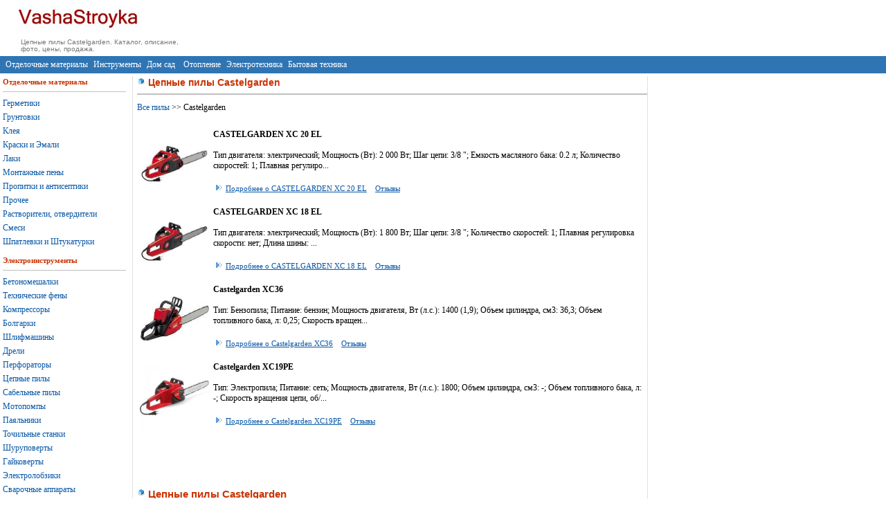

--- FILE ---
content_type: text/html
request_url: https://vashastroyka.com/pila/castelgarden/
body_size: 4123
content:
<!doctype html>
<html lang="ru">
<head>
<title>Castelgarden - каталог цепных пил. страница 1</title>
<meta name="Description" content="Каталог цепных пил Castelgarden с фото и техническими характеристиками. Отзывы, тесты цепных пил. Cтраница 1.">
<meta name="Keywords" content="Castelgarden Цепные пилы, бензопилы, электропила, бензопила, цепная пила, Электрическая цепная пила">
<link rel="canonical" href="https://vashastroyka.com/pila/castelgarden/" />
<meta http-equiv="Content-Type" content="text/html; charset=windows-1251">
<link href="/style.css" rel="stylesheet" type="text/css">
<meta http-equiv="Pragma" content="no-cache">
<meta http-equiv="cache-control" content="no-cache">
<META CONTENT="INDEX,FOLLOW" NAME="ROBOT">
<meta name="robots" content="all">
<META content="2 days" name=revisit-after>
<base href="https://vashastroyka.com/">
<meta name="viewport" content="width=device-width, initial-scale=1.0">
<meta name="google-site-verification" content="pjGyfVuxQJNVKgJxNfBDGqOvt9njoEfJvJwCh7nUNRU" />

</head>
<body leftmargin=0 topmargin=0 bgcolor="White" >

<style type="text/css">  
#navbar {   overflow: hidden;   width : 100%;     z-index: 1;  }
 .sticky {  position: fixed;  top: 0;}
</style>
	 
<table border="0" cellspacing="0" cellpadding="0">
<tr>
<td width="25"></td>
	<td width="250"><a href="http://vashastroyka.com/"><img src="/img/logo.jpg" width="176" height="50" border="0" alt="Помошник строителя"></a><br>
	<div class="best">Цепные пилы Castelgarden. Каталог, описание, фото, цены, продажа.</div>
	</td>
	<td width="250" height="54">

</td>
</tr>
</table>
<div id="navbar" class="">
<table width="100%" height="25" border="0" cellspacing="0" cellpadding="0" style="background-color: #2F75B4; margin-top: 0px; margin-right: 0px; margin-bottom: 5px; margin-left: 0px;">
<tr>
<td>&nbsp; <a href="/laki-smesi.html" class="menu">Отделочные материалы</a>  &nbsp;<a href="/instrumenti.html"  class="menu">Инструменты</a> &nbsp;<a href="/dom-sad.html"  class="menu">Дом сад</a>  &nbsp;&nbsp;<a href="/otoplenie.html"  class="menu">Отопление</a> &nbsp;<a href="/electrotehnika.html"  class="menu">Электротехника</a> &nbsp;<a href="/tehnika.html"  class="menu">Бытовая&nbsp;техника</a> </td>
</tr>
</table>
</div>





<div id="left"><div id="spis_razd">
<table width="100%" border="0" cellspacing="0" cellpadding="0"  class="text">
<tr>
<td width="180" align="left " id="leftMenu">
<b class="zgl">Отделочные материалы</b>
<hr align="left" width="95%" size="1" color="Silver">
<div id="mn"><a href="http://vashastroyka.com/catalog/germetiki/">Герметики</a></div>
<div id="mn"><a href="http://vashastroyka.com/catalog/gruntovki/">Грунтовки</a></div>
<div id="mn"><a href="http://vashastroyka.com/catalog/klei/">Клея</a></div>
<div id="mn"><a href="http://vashastroyka.com/catalog/kraski/">Краски&nbsp;и Эмали</a></div>
<div id="mn"><a href="http://vashastroyka.com/catalog/laki/">Лаки</a></div>
<div id="mn"><a href="http://vashastroyka.com/catalog/montagnie-peni/">Монтажные пены</a></div>
<div id="mn"><a href="http://vashastroyka.com/catalog/propitki/">Пропитки&nbsp;и антисептики</a></div>
<div id="mn"><a href="http://vashastroyka.com/catalog/prochee/">Прочее</a></div>
<div id="mn"><a href="http://vashastroyka.com/catalog/rastvoriteli/">Растворители, отвердители</a></div>
<div id="mn"><a href="http://vashastroyka.com/catalog/smesi/">Смеси</a></div>
<div id="mn" style="margin-bottom: 10px;"><a href="http://vashastroyka.com/catalog/shpatlevki/">Шпатлевки и Штукатурки</a></div>

<b class="zgl">Электроинструменты</b>
<hr align="left" width="95%" size="1" color="Silver">
<div id="mn"><a href="http://vashastroyka.com/betonomeshalka/">Бетономешалки</a></div>
<div id="mn"><a href="http://vashastroyka.com/feny/">Технические фены</a></div>
<div id="mn"><a href="http://vashastroyka.com/kompressor/">Компрессоры</a></div>
<div id="mn"><a href="http://vashastroyka.com/bolgarka/">Болгарки</a></div>
<div id="mn"><a href="http://vashastroyka.com/shlifmashiny/">Шлифмашины</a></div>
<div id="mn"><a href="http://vashastroyka.com/drel/">Дрели</a></div>
<div id="mn"><a href="http://vashastroyka.com/perforator/">Перфораторы</a></div>
<div id="mn"><a href="http://vashastroyka.com/pila/">Цепные пилы</a></div>
<div id="mn"><a href="http://vashastroyka.com/sabpila/">Сабельные пилы</a></div>
<div id="mn"><a href="http://vashastroyka.com/pompa/">Мотопомпы</a></div>
<div id="mn"><a href="http://vashastroyka.com/payka/">Паяльники</a></div>
<div id="mn"><a href="http://vashastroyka.com/stanki/">Точильные станки</a></div>
<div id="mn"><a href="http://vashastroyka.com/shurupovert/">Шуруповерты</a></div>
<div id="mn"><a href="http://vashastroyka.com/gaykovert/">Гайковерты</a></div>
<div id="mn"><a href="http://vashastroyka.com/lobzik/">Электролобзики</a></div>
<div id="mn"><a href="http://vashastroyka.com/svarka/">Сварочные аппараты</a></div>
<div id="mn"><a href="http://vashastroyka.com/metaloiskatel/">Металлоискатели</a></div>
<div id="mn"><a href="http://vashastroyka.com/discp/">Дисковые пилы</a></div>
<div id="mn"><a href="http://vashastroyka.com/frezer/">Фрезеры</a></div>
<div id="mn"><a href="http://vashastroyka.com/rubanok/">Электрорубанки</a></div>
<div id="mn"><a href="http://vashastroyka.com/instrument/">Наборы инструментов</a></div>
<div id="mn" style="margin-bottom: 10px;"><a href="http://vashastroyka.com/izmerit/">Измерительный инструмент</a></div>

<b class="zgl">Дом, сад</b>
<hr align="left" width="95%" size="1" color="Silver">
<div id="mn"><a href="http://vashastroyka.com/cntvody/">Счетчики воды</a></div>
<div id="mn"><a href="http://vashastroyka.com/cntelectro/">Счетчики электричества</a></div>
<div id="mn"><a href="http://vashastroyka.com/cntgaz/">Счетчики газа</a></div>
<div id="mn"><a href="http://vashastroyka.com/snegouborschiki/">Снегоуборщики</a></div>
<div id="mn"><a href="http://vashastroyka.com/sadpilesos/">Садовые пылесосы</a></div>
<div id="mn"><a href="http://vashastroyka.com/nasos/">Насосы</a></div>
<div id="mn"><a href="http://vashastroyka.com/generator/">Генераторы</a></div>
<div id="mn"><a href="http://vashastroyka.com/kultivator/">Культиваторы</a></div>
<div id="mn"><a href="http://vashastroyka.com/gazonokosilka/">Газонокосилки</a></div>
<div id="mn" style="margin-bottom: 10px;"><a href="http://vashastroyka.com/kosa/">Мотокосы, тримеры</a></div>

<b class="zgl">Отопление</b>
<hr align="left" width="95%" size="1" color="Silver">
<div id="mn"><a href="http://vashastroyka.com/cntteplo/">Счетчики тепла</a></div>
<div id="mn"><a href="http://vashastroyka.com/kamin/">Камины</a></div>
<div id="mn"><a href="http://vashastroyka.com/radiator/">Радиаторы</a></div>
<div id="mn"><a href="http://vashastroyka.com/baki/">Расширительные баки</a></div>
<div id="mn" style="margin-bottom: 10px;"><a href="http://vashastroyka.com/kotel/">Котлы отопления</a></div>



<b class="zgl">Электротехника</b>
<hr align="left" width="95%" size="1" color="Silver">
<div id="mn"><a href="http://vashastroyka.com/avtomati/">Автоматические выключатели</a></div>
<div id="mn"><a href="http://vashastroyka.com/rozetki/">Розетки</a></div>
<div id="mn"><a href="http://vashastroyka.com/stabilizator/">Стабилизаторы напряжения</a></div>
<div id="mn"><a href="http://vashastroyka.com/ibp/">ИБП</a></div>
<div id="mn" style="margin-bottom: 10px;"><a href="http://vashastroyka.com/akk/">Аккумуляторы для ИБП</a></div>



<b class="zgl">Бытовая техника</b>
<hr align="left" width="95%" size="1" color="Silver">
<div id="mn"><a href="http://vashastroyka.com/conditioner/">Кондиционеры</a></div>
<div id="mn"><a href="http://vashastroyka.com/obogrevatel/">Обогреватели</a></div>
<div id="mn"><a href="http://vashastroyka.com/uvlagnitel/">Увлажнители</a></div>
<div id="mn"><a href="http://vashastroyka.com/oven/">Духовки</a></div>
<div id="mn"><a href="http://vashastroyka.com/pliti/">Плиты</a></div>
<div id="mn"><a href="http://vashastroyka.com/boiler/">Водонагреватели</a></div>
<div id="mn"><a href="http://vashastroyka.com/refrigerator/">Холодильники</a></div>
<div id="mn"><a href="http://vashastroyka.com/morozilka/">Морозилки</a></div>
<div id="mn"><a href="http://vashastroyka.com/blender/">Блендеры</a></div>
<div id="mn"><a href="http://vashastroyka.com/toster/">Тостеры</a></div>
<div id="mn"><a href="http://vashastroyka.com/sokovigimalki/">Соковыжималки</a></div>
<div id="mn"><a href="http://vashastroyka.com/multivarka/">Мультиварки</a></div>
<div id="mn"><a href="http://vashastroyka.com/chaynik/">Электрические чайники</a></div>
<div id="mn"><a href="http://vashastroyka.com/hlebopechka/">Хлебопечки</a></div>
<div id="mn"><a href="http://vashastroyka.com/kofevarka/">Кофеварки</a></div>
<div id="mn"><a href="http://vashastroyka.com/kuhkombayn/">Кухонные комбайны</a></div>
<div id="mn"><a href="http://vashastroyka.com/microvolnovka/">Микроволновки</a></div>
<div id="mn"><a href="http://vashastroyka.com/mixer/">Миксеры</a></div>
<div id="mn"><a href="http://vashastroyka.com/pilesos/">Пылесосы</a></div>
<div id="mn"><a href="http://vashastroyka.com/posudomoyka/">Посудомойки</a></div>
<div id="mn"><a href="http://vashastroyka.com/stiralka/">Стиральные машины</a></div>
<div id="mn"><a href="http://vashastroyka.com/utug/">Утюги</a></div>
<div id="mn"><a href="http://vashastroyka.com/varpov/">Варочные поверхности</a></div>
<div id="mn"><a href="http://vashastroyka.com/ventilator/">Вентиляторы</a></div>
<div id="mn"><a href="http://vashastroyka.com/vityagki/">Вытяжки</a></div>
<div id="mn"><a href="http://vashastroyka.com/vstrvityagka/">Встроенные вытяжки</a></div>
<div id="mn" style="margin-bottom: 10px;"><a href="http://vashastroyka.com/barbekyu/">Электрогрили</a></div>
</td>
</tr>
</table>
<br> <br>
<a href="http://vashastroyka.com/en/">English</a>
</div>
</div>

<div id="center">
<style type="text/css">
#st {background-color: #ffffff;}

.zg{background : #f4f4f4;}
</style>


<h1>Цепные пилы Castelgarden</h1>
<hr width="100%" size="2" color="Silver">
<div class=text>
<a href="/pila/">Все пилы</a> >> Castelgarden


</div>
<br>

<table width="100%" border="0" cellspacing="2" cellpadding="2" class="text">

<tr valign='top'>
	<td><a href='/pila/castelgarden/castelgarden-xc-20-el.html' class='link'><img src='/pila/castelgarden-xc-20-el.jpg' border='0' width='100' alt='CASTELGARDEN XC 20 EL'></a></td>
	<td><b>CASTELGARDEN XC 20 EL</b><br><br>Тип двигателя: электрический; Мощность (Вт): 2 000 Вт; Шаг цепи: 3/8 &quot;; Емкость масляного бака: 0.2 л;  Количество скоростей: 1; Плавная регулиро...<br><br><a href='/pila/castelgarden/castelgarden-xc-20-el.html' class='link'><img src='/img/arrow1.gif' width='18' height='12' border='0' alt='подробнее'>Подробнее о CASTELGARDEN XC 20 EL</a>
	 &nbsp;&nbsp;&nbsp;<a href='/pila/review/castelgarden/castelgarden-xc-20-el.html' class='link'>Отзывы</a></td>
</tr>
<tr valign='top'>
	<td><a href='/pila/castelgarden/castelgarden-xc-18-el.html' class='link'><img src='/pila/castelgarden-xc-18-el.jpg' border='0' width='100' alt='CASTELGARDEN XC 18 EL'></a></td>
	<td><b>CASTELGARDEN XC 18 EL</b><br><br>Тип двигателя: электрический; Мощность (Вт): 1 800 Вт; Шаг цепи: 3/8 &quot;;  Количество скоростей: 1; Плавная регулировка скорости: нет; Длина шины: ...<br><br><a href='/pila/castelgarden/castelgarden-xc-18-el.html' class='link'><img src='/img/arrow1.gif' width='18' height='12' border='0' alt='подробнее'>Подробнее о CASTELGARDEN XC 18 EL</a>
	 &nbsp;&nbsp;&nbsp;<a href='/pila/review/castelgarden/castelgarden-xc-18-el.html' class='link'>Отзывы</a></td>
</tr>
<tr valign='top'>
	<td><a href='/pila/castelgarden/castelgarden-xc36.html' class='link'><img src='/pila/castelgarden-xc36.jpg' border='0' width='100' alt='Castelgarden XC36'></a></td>
	<td><b>Castelgarden XC36</b><br><br>Тип: Бензопила; Питание: бензин; Мощность двигателя, Вт (л.с.): 1400 (1,9); Объем цилиндра, см3: 36,3; Объем топливного бака, л: 0,25; Скорость вращен...<br><br><a href='/pila/castelgarden/castelgarden-xc36.html' class='link'><img src='/img/arrow1.gif' width='18' height='12' border='0' alt='подробнее'>Подробнее о Castelgarden XC36</a>
	 &nbsp;&nbsp;&nbsp;<a href='/pila/review/castelgarden/castelgarden-xc36.html' class='link'>Отзывы</a></td>
</tr>
<tr valign='top'>
	<td><a href='/pila/castelgarden/castelgarden-xc19pe.html' class='link'><img src='/pila/castelgarden-xc19pe.jpg' border='0' width='100' alt='Castelgarden XC19PE'></a></td>
	<td><b>Castelgarden XC19PE</b><br><br>Тип: Электропила; Питание: сеть; Мощность двигателя, Вт (л.с.): 1800; Объем цилиндра, см3: -; Объем топливного бака, л: -; Скорость вращения цепи, об/...<br><br><a href='/pila/castelgarden/castelgarden-xc19pe.html' class='link'><img src='/img/arrow1.gif' width='18' height='12' border='0' alt='подробнее'>Подробнее о Castelgarden XC19PE</a>
	 &nbsp;&nbsp;&nbsp;<a href='/pila/review/castelgarden/castelgarden-xc19pe.html' class='link'>Отзывы</a></td>
</tr></table>


<center></center><br><br>
<br><br>
<h2>Цепные пилы  Castelgarden</h2>
<hr width="100%" size="2" color="Silver">
<table width="100%" border="0" cellspacing="2" cellpadding="2">
<tr>
<td width='50%' valign='top'><a href='/pila/castelgarden/castelgarden-xc19pe.html' class='link'>Castelgarden XC19PE</a></td><td width='50%' valign='top'><a href='/pila/castelgarden/castelgarden-xc36.html' class='link'>Castelgarden XC36</a></td></tr><tr><td width='50%' valign='top'><a href='/pila/castelgarden/castelgarden-xc-18-el.html' class='link'>CASTELGARDEN XC 18 EL</a></td><td width='50%' valign='top'><a href='/pila/castelgarden/castelgarden-xc-20-el.html' class='link'>CASTELGARDEN XC 20 EL</a></td></tr><tr></tr>
</table>

<br>


<br>

</div>

<table width="100%" border="0" cellspacing="0" cellpadding="0" background="/img/bg_bot.jpg" style="margin-bottom: 5px;">
<tr>
	<td><img src="/img/bg_bot.jpg" width="28" height="19" border="0" alt="bg"></td>
</tr>
</table>
<nofollow><noindex>



<script>
window.onscroll = function() {myFunction()};
var navbar = document.getElementById("navbar");
var sticky = navbar.offsetTop;
function myFunction() {
  if (window.pageYOffset >= sticky) {
    navbar.classList.add("sticky")
  } else {
    navbar.classList.remove("sticky");
  }
}
</script>



<img src="http://vashastroyka.com/counter/mystat6.jpg?bmFtPz09JmZpbD89L3BpbGEyLnBocD0=" alt="cnt" width="0" height="0" border="0">



<!--LiveInternet counter--><script type="text/javascript"><!--
document.write("<a href='http://www.liveinternet.ru/click' "+
"target=_blank><img src='//counter.yadro.ru/hit?t53.10;r"+
escape(document.referrer)+((typeof(screen)=="undefined")?"":
";s"+screen.width+"*"+screen.height+"*"+(screen.colorDepth?
screen.colorDepth:screen.pixelDepth))+";u"+escape(document.URL)+
";"+Math.random()+
"' alt='' title='LiveInternet: показано число просмотров и"+
" посетителей за 24 часа' "+
"border='0' width='88' height='31'><\/a>")
//--></script><!--/LiveInternet-->




</noindex></nofollow>
<script type="text/javascript">
function MyCopyText() {
var target_text = window.getSelection(),
add_text = 'https://vashastroyka.com/' + ' ' ,
out_text = add_text  +  target_text,
fake = document.createElement('div');
fake.style.position = 'absolute';
fake.style.left = '-99999px';
document.body.appendChild(fake);
fake.innerHTML = out_text;
target_text.selectAllChildren(fake);
window.setTimeout(function() {
document.body.removeChild(fake);
}, 100);
}
document.addEventListener('copy', MyCopyText);
</script>
</body>
</html>


